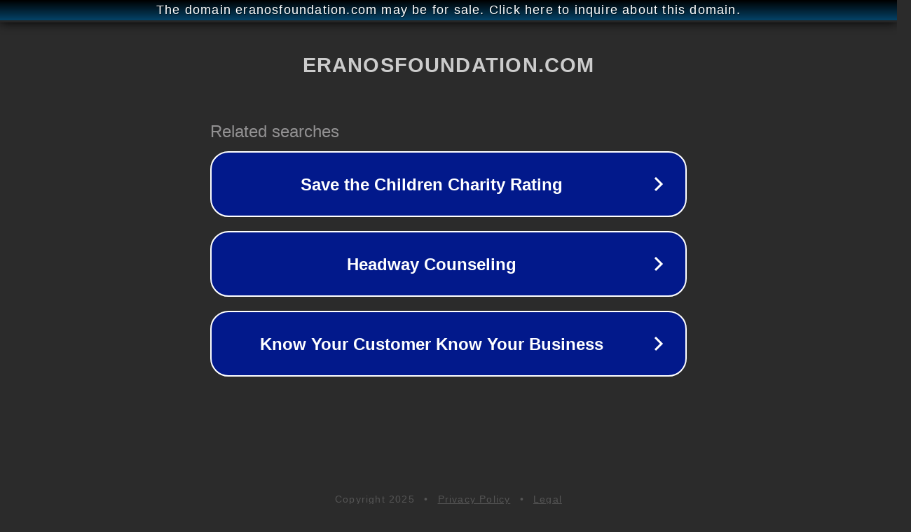

--- FILE ---
content_type: text/html; charset=utf-8
request_url: https://eranosfoundation.com/
body_size: 1062
content:
<!doctype html>
<html data-adblockkey="MFwwDQYJKoZIhvcNAQEBBQADSwAwSAJBANDrp2lz7AOmADaN8tA50LsWcjLFyQFcb/P2Txc58oYOeILb3vBw7J6f4pamkAQVSQuqYsKx3YzdUHCvbVZvFUsCAwEAAQ==_bMeuiwZZm9yoSuTyXkAgT7tM51KgEn+MPDaJp2QO3n7YfpX5BwCsE60ZFkHQ4lf26OH43D6vovxbXDO3X2nKMQ==" lang="en" style="background: #2B2B2B;">
<head>
    <meta charset="utf-8">
    <meta name="viewport" content="width=device-width, initial-scale=1">
    <link rel="icon" href="[data-uri]">
    <link rel="preconnect" href="https://www.google.com" crossorigin>
</head>
<body>
<div id="target" style="opacity: 0"></div>
<script>window.park = "[base64]";</script>
<script src="/bWxizHMRu.js"></script>
</body>
</html>


--- FILE ---
content_type: text/html; charset=UTF-8
request_url: https://syndicatedsearch.goog/afs/ads?sjk=GLHCUVTSRxW%2F0utY%2BNdBPA%3D%3D&adtest=off&psid=3113057640&pcsa=false&channel=pid-bodis-gcontrol47%2Cpid-bodis-gcontrol118%2Cpid-bodis-gcontrol475%2Cpid-bodis-gcontrol152%2Cpid-bodis-gcontrol162&client=dp-bodis31_3ph&r=m&hl=en&ivt=1&rpbu=https%3A%2F%2Feranosfoundation.com%2F%3Fcaf%3D1%26bpt%3D345&type=3&swp=as-drid-2804969010169474&oe=UTF-8&ie=UTF-8&fexp=21404%2C17300003%2C17301437%2C17301439%2C17301442%2C17301548%2C17301266%2C72717108%2C73110182%2C17301559&format=r3&nocache=8211764874632890&num=0&output=afd_ads&domain_name=eranosfoundation.com&v=3&bsl=8&pac=0&u_his=2&u_tz=0&dt=1764874632893&u_w=1280&u_h=720&biw=1280&bih=720&psw=1280&psh=648&frm=0&uio=-&cont=rs&drt=0&jsid=caf&jsv=830884147&rurl=https%3A%2F%2Feranosfoundation.com%2F
body_size: 2629
content:
<!doctype html><html lang="en"> <head> <style id="ssr-boilerplate">body{-webkit-text-size-adjust:100%; font-family:arial,sans-serif; margin:0;}.nOdnGf{-webkit-box-flex:0 0; -webkit-flex-shrink:0; flex-shrink:0;max-width:100%;}.clFVDb:last-child, .nOdnGf:last-child{-webkit-box-flex:1 0; -webkit-flex-shrink:1; flex-shrink:1;}.F4djjb{text-decoration:none; text-transform:none; color:inherit; display:inline-block;}.clFVDb{-webkit-box-flex:0 0; -webkit-flex-shrink:0; flex-shrink:0;display:inline-block; overflow:hidden; text-transform:none;}.Mozt9c{border:none; max-width:100%; max-height:100%;}.CLA7Id{display:-ms-flexbox; display:-webkit-box; display:-webkit-flex; display:flex;-ms-flex-align:start; -webkit-box-align:start; -webkit-align-items:flex-start; align-items:flex-start;box-sizing:border-box; overflow:hidden;}.bJqxE{-webkit-box-flex:1 0; -webkit-flex-shrink:1; flex-shrink:1;}.ytHlZ>span:last-child, .ytHlZ>div:last-child, .SkHPOd, .SkHPOd:last-child{-webkit-box-flex:0 0; -webkit-flex-shrink:0; flex-shrink:0;}.VbExFc{-ms-overflow-style:none; scrollbar-width:none;}.VbExFc::-webkit-scrollbar{display:none;}.pJ0d6e{position:relative; display:inline-block;}.a3yimd{position:absolute; top:0; left:0; height:100%; background-repeat:no-repeat; background-size:auto 100%;}.JA9pPc{display:block;}.i8DBLb{display:-ms-flexbox; display:-webkit-box; display:-webkit-flex; display:flex;-ms-flex-align:center; -webkit-box-align:center; -webkit-align-items:center; align-items:center;-ms-flex-pack:center; -webkit-box-pack:center; -webkit-justify-content:center; justify-content:center;}.a3zYdb{box-sizing:border-box; max-width:100%; max-height:100%; overflow:hidden;display:-ms-flexbox; display:-webkit-box; display:-webkit-flex; display:flex;-ms-flex-align:center; -webkit-box-align:center; -webkit-align-items:center; align-items:center;-ms-flex-pack:center; -webkit-box-pack:center; -webkit-justify-content:center; justify-content:center;}.T28FYc{text-overflow:ellipsis; white-space:nowrap;}.XpI5we{-ms-flex-negative:1; max-width: 100%;}.S4waRb{overflow:hidden;}.hrixNe{white-space:nowrap;}.c7wWP{cursor:pointer;}.z0RWie{display:none; position:absolute; z-index:1;}.gp2YLc>div:not(.z0RWie) {display:-webkit-inline-box; display:-moz-inline-box; display:-ms-inline-flexbox; display:-webkit-inline-flex; display:inline-flex; vertical-align:middle;}.gp2YLc.topAlign>div{vertical-align:top;}.gp2YLc.centerAlign>div{vertical-align:middle;}.gp2YLc.bottomAlign>div{vertical-align:bottom;}.gp2YLc>span, .gp2YLc>a, .gp2YLc>img, .gp2YLc{display:inline; vertical-align:middle;}.x3ONqb:nth-of-type(5n+1) > .Cej8Lc,.x3ONqbQxxTR:nth-of-type(5n+1) > .Cej8LcQxxTR{border-left: #1f8a70 7px solid;}.DH2gBb ~ .x3ONqb:nth-of-type(5n+2) > .Cej8Lc,.DH2gBbQxxTR ~ .x3ONqbQxxTR:nth-of-type(5n+2) > .Cej8LcQxxTR{border-left: #1f8a70 7px solid;}.x3ONqb:nth-of-type(5n+3) > .Cej8Lc,.x3ONqbQxxTR:nth-of-type(5n+3) > .Cej8LcQxxTR{border-left: #bedb39 7px solid;}.DH2gBb ~ .x3ONqb:nth-of-type(5n+4) > .Cej8Lc,.DH2gBbQxxTR ~ .x3ONqbQxxTR:nth-of-type(5n+4) > .Cej8LcQxxTR{border-left: #bedb39 7px solid;}.x3ONqb:nth-of-type(5n+5) > .Cej8Lc,.x3ONqbQxxTR:nth-of-type(5n+5) > .Cej8LcQxxTR{border-left: #ffe11a 7px solid;}.DH2gBb ~ .x3ONqb:nth-of-type(5n+6) > .Cej8Lc,.DH2gBbQxxTR ~ .x3ONqbQxxTR:nth-of-type(5n+6) > .Cej8LcQxxTR{border-left: #ffe11a 7px solid;}.x3ONqb:nth-of-type(5n+2) > .Cej8Lc,.x3ONqbQxxTR:nth-of-type(5n+2) > .Cej8LcQxxTR{border-left: #fd7400 7px solid;}.DH2gBb ~ .x3ONqb:nth-of-type(5n+3) > .Cej8Lc,.DH2gBbQxxTR ~ .x3ONqbQxxTR:nth-of-type(5n+3) > .Cej8LcQxxTR{border-left: #fd7400 7px solid;}.x3ONqb:nth-of-type(5n+4) > .Cej8Lc,.x3ONqbQxxTR:nth-of-type(5n+4) > .Cej8LcQxxTR{border-left: #004358 7px solid;}.DH2gBb ~ .x3ONqb:nth-of-type(5n+5) > .Cej8Lc,.DH2gBbQxxTR ~ .x3ONqbQxxTR:nth-of-type(5n+5) > .Cej8LcQxxTR{border-left: #004358 7px solid;}.Ea35md{cursor:pointer;}.u0jTJ,.u0jTJQxxTR{display:inline; text-transform:inherit;}.SjCu5d{-ms-flex-align:start; -webkit-box-align:start; -webkit-align-items:flex-start; align-items:flex-start;}.nPDhBe{-ms-flex-align:end; -webkit-box-align:end; -webkit-align-items:flex-end; align-items:flex-end;}.U5HKBb{-ms-flex-align:center; -webkit-box-align:center; -webkit-align-items:center; align-items:center;}.OxRI6c{-ms-flex-align:stretch; -webkit-box-align:stretch; -webkit-align-items:stretch; align-items:stretch;}.B0aeoe{-ms-flex-pack:start; -webkit-box-pack:start; -webkit-justify-content:flex-start; justify-content:flex-start;}.vQ50cf{-ms-flex-pack:center; -webkit-box-pack:center; -webkit-justify-content:center; justify-content:center;}.SBWWwf{-ms-flex-pack:end; -webkit-box-pack:end; -webkit-justify-content:flex-end; justify-content:flex-end;}</style>  <style>.x3ONqbQxxTR{width:100%; -ms-flex-negative:1;-webkit-box-flex:1 0; -webkit-flex-shrink:1; flex-shrink:1;}.vUDWtfQxxTR{font-weight:700;background-color:#02198b;border-radius:26px;border:2px solid #ffffff;font-family:Arial,arial,sans-serif;font-size:24px;line-height:41px;margin-bottom:10px;margin-left:10px;margin-right:10px;margin-top:10px;padding-bottom:20px;padding-left:13px;padding-right:13px;padding-top:20px;color:#ffffff;width:100%; -ms-flex-negative:1;-webkit-box-flex:1 0; -webkit-flex-shrink:1; flex-shrink:1;}.vUDWtfQxxTR:hover{font-weight:700;background-color:#011059;text-decoration:underline;}.mGNMJbQxxTR{margin-left:2px;width:100%; -ms-flex-negative:1;-webkit-box-flex:1 0; -webkit-flex-shrink:1; flex-shrink:1;}.qKiOSQxxTR{border-radius:16px;height:0px;width:0px;}.E8TToeQxxTR{background-color:#2b2b2b;border-radius:2px;font-size:24px;line-height:26px;margin-bottom:5px;margin-left:10px;color:#929192;}.xwhGufQxxTR{background-color:#2b2b2b;height:100%;}.q5Pe8eQxxTR{border-radius:12px;height:50px;width:50px;}.u0jTJQxxTR{font-weight:700;}.DH2gBbQxxTR{width:100%; -ms-flex-negative:1;-webkit-box-flex:1 0; -webkit-flex-shrink:1; flex-shrink:1;}.E8TToeQxxTR{background-color:#2b2b2b;border-radius:2px;font-size:24px;line-height:26px;margin-bottom:5px;margin-left:10px;color:#929192;}.xwhGufQxxTR{background-color:#2b2b2b;padding-bottom:0px;padding-right:0px;}</style> <meta content="NOINDEX, NOFOLLOW" name="ROBOTS"> <meta content="telephone=no" name="format-detection"> <meta content="origin" name="referrer">    </head> <body>  <div id="adBlock">   <div id="ssrad-master" data-csa-needs-processing="1" data-num-ads="3" class="Xg2Dkc"><div class="CLA7Id nOdnGf xwhGufQxxTR" style="-ms-flex-direction:row; -webkit-box-orient:horizontal; -webkit-flex-direction:row; flex-direction:row;-ms-flex-pack:start; -webkit-box-pack:start; -webkit-justify-content:flex-start; justify-content:flex-start;-ms-flex-align:start; -webkit-box-align:start; -webkit-align-items:flex-start; align-items:flex-start;-ms-flex-wrap:wrap; -webkit-flex-wrap:wrap; flex-wrap:wrap;" data-ad-container="1"><div class="CLA7Id nOdnGf DH2gBbQxxTR" style="-ms-flex-direction:row; -webkit-box-orient:horizontal; -webkit-flex-direction:row; flex-direction:row;"><span class="XpI5we E8TToeQxxTR clFVDb">Related searches</span></div><div id="goSDSb" class="CLA7Id nOdnGf clicktrackedAd_js x3ONqb x3ONqbQxxTR" style="-ms-flex-direction:row; -webkit-box-orient:horizontal; -webkit-flex-direction:row; flex-direction:row;"><a href="https://eranosfoundation.com/?caf=1&amp;bpt=345&amp;query=Save+the+Children+Charity+Rating&amp;afdToken=[base64]&amp;pcsa=false" data-nb="0" target="_top" class="CLA7Id F4djjb vUDWtfQxxTR" style="-ms-flex-direction:row; -webkit-box-orient:horizontal; -webkit-flex-direction:row; flex-direction:row;-ms-flex-pack:start; -webkit-box-pack:start; -webkit-justify-content:flex-start; justify-content:flex-start;-ms-flex-align:center; -webkit-box-align:center; -webkit-align-items:center; align-items:center;"><div class="CLA7Id nOdnGf cJIjRbQxxTR" style="-ms-flex-direction:row; -webkit-box-orient:horizontal; -webkit-flex-direction:row; flex-direction:row;-ms-flex-pack:center; -webkit-box-pack:center; -webkit-justify-content:center; justify-content:center;-ms-flex-align:center; -webkit-box-align:center; -webkit-align-items:center; align-items:center;"><div class="CLA7Id nOdnGf" style="-ms-flex-direction:row; -webkit-box-orient:horizontal; -webkit-flex-direction:row; flex-direction:row;"><div aria-hidden="true" tabindex="-1" class="nOdnGf a3zYdb qKiOSQxxTR"><img src="https://afs.googleusercontent.com/ad_icons/standard/publisher_icon_image/chevron.svg?c=%2302198b" alt="" loading="lazy" class="Mozt9c"></div></div></div><div class="CLA7Id nOdnGf mGNMJbQxxTR" style="-ms-flex-direction:row; -webkit-box-orient:horizontal; -webkit-flex-direction:row; flex-direction:row;-ms-flex-pack:center; -webkit-box-pack:center; -webkit-justify-content:center; justify-content:center;-ms-flex-align:center; -webkit-box-align:center; -webkit-align-items:center; align-items:center;"><span data-lines="1" data-truncate="0" class="S4waRb T28FYc P6mQXdQxxTR clFVDb">Save the Children Charity Rating</span></div><div aria-hidden="true" tabindex="-1" class="nOdnGf a3zYdb q5Pe8eQxxTR SkHPOd"><img src="https://afs.googleusercontent.com/ad_icons/standard/publisher_icon_image/chevron.svg?c=%23ffffff" alt="" loading="lazy" class="Mozt9c"></div></a></div><div id="sVhX9e" class="CLA7Id nOdnGf clicktrackedAd_js x3ONqb x3ONqbQxxTR" style="-ms-flex-direction:row; -webkit-box-orient:horizontal; -webkit-flex-direction:row; flex-direction:row;"><a href="https://eranosfoundation.com/?caf=1&amp;bpt=345&amp;query=Headway+Counseling&amp;afdToken=[base64]&amp;pcsa=false" data-nb="0" target="_top" class="CLA7Id F4djjb vUDWtfQxxTR" style="-ms-flex-direction:row; -webkit-box-orient:horizontal; -webkit-flex-direction:row; flex-direction:row;-ms-flex-pack:start; -webkit-box-pack:start; -webkit-justify-content:flex-start; justify-content:flex-start;-ms-flex-align:center; -webkit-box-align:center; -webkit-align-items:center; align-items:center;"><div class="CLA7Id nOdnGf cJIjRbQxxTR" style="-ms-flex-direction:row; -webkit-box-orient:horizontal; -webkit-flex-direction:row; flex-direction:row;-ms-flex-pack:center; -webkit-box-pack:center; -webkit-justify-content:center; justify-content:center;-ms-flex-align:center; -webkit-box-align:center; -webkit-align-items:center; align-items:center;"><div class="CLA7Id nOdnGf" style="-ms-flex-direction:row; -webkit-box-orient:horizontal; -webkit-flex-direction:row; flex-direction:row;"><div aria-hidden="true" tabindex="-1" class="nOdnGf a3zYdb qKiOSQxxTR"><img src="https://afs.googleusercontent.com/ad_icons/standard/publisher_icon_image/chevron.svg?c=%2302198b" alt="" loading="lazy" class="Mozt9c"></div></div></div><div class="CLA7Id nOdnGf mGNMJbQxxTR" style="-ms-flex-direction:row; -webkit-box-orient:horizontal; -webkit-flex-direction:row; flex-direction:row;-ms-flex-pack:center; -webkit-box-pack:center; -webkit-justify-content:center; justify-content:center;-ms-flex-align:center; -webkit-box-align:center; -webkit-align-items:center; align-items:center;"><span data-lines="1" data-truncate="0" class="S4waRb T28FYc P6mQXdQxxTR clFVDb">Headway Counseling</span></div><div aria-hidden="true" tabindex="-1" class="nOdnGf a3zYdb q5Pe8eQxxTR SkHPOd"><img src="https://afs.googleusercontent.com/ad_icons/standard/publisher_icon_image/chevron.svg?c=%23ffffff" alt="" loading="lazy" class="Mozt9c"></div></a></div><div id="LTDTLe" class="CLA7Id nOdnGf clicktrackedAd_js x3ONqb x3ONqbQxxTR" style="-ms-flex-direction:row; -webkit-box-orient:horizontal; -webkit-flex-direction:row; flex-direction:row;"><a href="https://eranosfoundation.com/?caf=1&amp;bpt=345&amp;query=Know+Your+Customer+Know+Your+Business&amp;afdToken=[base64]&amp;pcsa=false" data-nb="0" target="_top" class="CLA7Id F4djjb vUDWtfQxxTR" style="-ms-flex-direction:row; -webkit-box-orient:horizontal; -webkit-flex-direction:row; flex-direction:row;-ms-flex-pack:start; -webkit-box-pack:start; -webkit-justify-content:flex-start; justify-content:flex-start;-ms-flex-align:center; -webkit-box-align:center; -webkit-align-items:center; align-items:center;"><div class="CLA7Id nOdnGf cJIjRbQxxTR" style="-ms-flex-direction:row; -webkit-box-orient:horizontal; -webkit-flex-direction:row; flex-direction:row;-ms-flex-pack:center; -webkit-box-pack:center; -webkit-justify-content:center; justify-content:center;-ms-flex-align:center; -webkit-box-align:center; -webkit-align-items:center; align-items:center;"><div class="CLA7Id nOdnGf" style="-ms-flex-direction:row; -webkit-box-orient:horizontal; -webkit-flex-direction:row; flex-direction:row;"><div aria-hidden="true" tabindex="-1" class="nOdnGf a3zYdb qKiOSQxxTR"><img src="https://afs.googleusercontent.com/ad_icons/standard/publisher_icon_image/chevron.svg?c=%2302198b" alt="" loading="lazy" class="Mozt9c"></div></div></div><div class="CLA7Id nOdnGf mGNMJbQxxTR" style="-ms-flex-direction:row; -webkit-box-orient:horizontal; -webkit-flex-direction:row; flex-direction:row;-ms-flex-pack:center; -webkit-box-pack:center; -webkit-justify-content:center; justify-content:center;-ms-flex-align:center; -webkit-box-align:center; -webkit-align-items:center; align-items:center;"><span data-lines="1" data-truncate="0" class="S4waRb T28FYc P6mQXdQxxTR clFVDb">Know Your Customer Know Your Business</span></div><div aria-hidden="true" tabindex="-1" class="nOdnGf a3zYdb q5Pe8eQxxTR SkHPOd"><img src="https://afs.googleusercontent.com/ad_icons/standard/publisher_icon_image/chevron.svg?c=%23ffffff" alt="" loading="lazy" class="Mozt9c"></div></a></div></div></div> </div> <div id="ssrab" style="display:none;"><!--leader-content--></div> <script nonce="yPwiOo6wJxYP8zU_UqhifQ">window.AFS_AD_REQUEST_RETURN_TIME_ = Date.now();window.IS_GOOGLE_AFS_IFRAME_ = true;function populate(el) { var adBlock = document.getElementById("adBlock"); adBlock.innerHTML += el;}
var IS_GOOGLE_AFS_IFRAME_ = true;
var ad_json = {"caps":[{"n":"queryId","v":"idkxabKuAtuP_b8PtM760AE"}],"rs_attr":{"t":"Related Links","u":""},"gd":{"ff":{"fd":"swap","eiell":true,"pcsbs":"44","pcsbp":"8","eco":true,"esb":true},"cd":{"pid":"dp-bodis31_3ph","eawp":"partner-dp-bodis31_3ph","qi":"idkxabKuAtuP_b8PtM760AE"},"pc":{"ct":true},"dc":{"d":true}}};</script> <script src="/adsense/domains/caf.js?pac=0" type="text/javascript" nonce="yPwiOo6wJxYP8zU_UqhifQ"></script>  </body> </html>